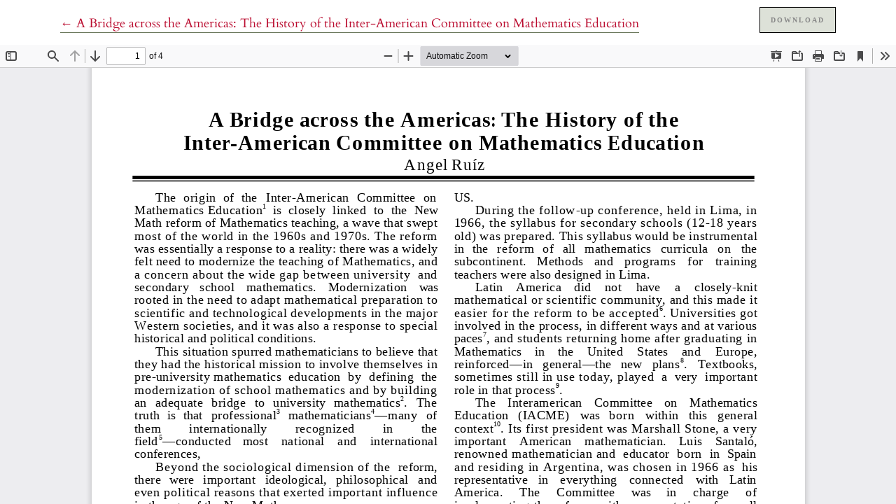

--- FILE ---
content_type: text/html; charset=utf-8
request_url: https://openjournals.libs.uga.edu/tme/article/view/1811/1719
body_size: 1900
content:

<!DOCTYPE html>
<html lang="en-US" xml:lang="en-US">
<head>
	<meta charset="utf-8">
	<meta name="viewport" content="width=device-width, initial-scale=1.0">
	<title>
		View of A Bridge across the Americas: The History of the Inter-American Committee on Mathematics Education
							| THE MATHEMATICS EDUCATOR
			</title>

	
<link rel="icon" href="https://openjournals.libs.uga.edu/public/journals/3/favicon_en_US.jpg">
<meta name="generator" content="Open Journal Systems 3.3.0.13">
	<link rel="stylesheet" href="https://openjournals.libs.uga.edu/plugins/themes/classic/resources/app.min.css?v=3.3.0.13" type="text/css" /><link rel="stylesheet" href="https://openjournals.libs.uga.edu/tme/$$$call$$$/page/page/css?name=stylesheet" type="text/css" /><link rel="stylesheet" href="https://openjournals.libs.uga.edu/public/journals/3/styleSheet.css?d=2025-12-14+19%3A18%3A22" type="text/css" />
</head>
<body class="page-view-pdf">
	<div class="pdf-header">
		<div class="pdf-return-article">
			<a href="https://openjournals.libs.uga.edu/tme/article/view/1811" class="back-button">
				←
				<span class="sr-only">
											Return to Article Details
									</span>
									A Bridge across the Americas: The History of the Inter-American Committee on Mathematics Education
							</a>
		</div>
				<div class="pdf-download-button">
			<a href="https://openjournals.libs.uga.edu/tme/article/download/1811/1719/2789" class="btn btn-primary" download>
				<span class="label">
					Download
				</span>
			</a>
		</div>
	</div>

	<div id="pdfCanvasContainer" class="pdf-frame">
		<iframe src="https://openjournals.libs.uga.edu/plugins/generic/pdfJsViewer/pdf.js/web/viewer.html?file=https%3A%2F%2Fopenjournals.libs.uga.edu%2Ftme%2Farticle%2Fdownload%2F1811%2F1719%2F2789" width="100%" height="100%" style="min-height: 500px;" allowfullscreen webkitallowfullscreen></iframe>
	</div>
	
</body>
</html>


--- FILE ---
content_type: text/css
request_url: https://openjournals.libs.uga.edu/public/journals/3/styleSheet.css?d=2025-12-14+19%3A18%3A22
body_size: 20837
content:
/*
 * The Mathematics Educator - Custom Stylesheet v2
 * AGGRESSIVE REDESIGN
 * UGA Brand Colors: Red #BA0C2F, Black #000000, White #FFFFFF
 */

/* ==========================================================================
   1. HEADER - UNIFIED DARK BLOCK WITH PRESENCE
   ========================================================================== */

.pkp_structure_head,
header.pkp_structure_head {
    background-color: #1a1a1a !important;
    padding-bottom: 0 !important;
    margin-bottom: 0 !important;
}

.pkp_structure_head * {
    background-color: transparent !important;
}

/* Force dark on all header children */
.pkp_head_wrapper,
.pkp_navigation_primary_row,
.pkp_site_name_wrapper {
    background-color: #1a1a1a !important;
}

/* Logo area - tighter padding */
.pkp_site_name {
    padding: 0.6rem 0 0.4rem 0 !important;
}

.pkp_site_name a {
    color: #ffffff !important;
}

.pkp_site_name img {
    filter: brightness(1.2);
    max-height: 70px;
}

/* ==========================================================================
   2. NAVIGATION - BOLD RED UNDERLINE BAR
   ========================================================================== */

.pkp_navigation_primary_row {
    border-bottom: 5px solid #BA0C2F !important;
}

.pkp_navigation_primary,
nav.pkp_navigation_primary {
    background-color: transparent !important;
}

.pkp_navigation_primary > li > a,
.pkp_navigation_primary a {
    color: #ffffff !important;
    font-family: Georgia, serif !important;
    font-weight: 400 !important;
    letter-spacing: 1px !important;
    text-transform: uppercase !important;
    font-size: 0.75rem !important;
    padding: 0.6rem 1.25rem !important;
    transition: all 0.2s ease !important;
    position: relative !important;
}

.pkp_navigation_primary > li > a:hover,
.pkp_navigation_primary a:hover {
    color: #BA0C2F !important;
    background-color: rgba(255,255,255,0.05) !important;
}

/* Dropdown styling */
.pkp_navigation_primary ul,
.pkp_navigation_primary li ul,
.pkp_navigation_primary .has-submenu ul,
.pkp_navigation_primary > li > ul,
.pkp_navigation_primary ul.pkp_nav_dropdown,
nav ul ul,
.dropdown-menu,
.submenu {
    background-color: #2a2a2a !important;
    border: none !important;
    box-shadow: 0 4px 12px rgba(0,0,0,0.3) !important;
}

.pkp_navigation_primary ul li,
.pkp_navigation_primary li ul li {
    background-color: #2a2a2a !important;
}

.pkp_navigation_primary ul li a,
.pkp_navigation_primary li ul li a,
.pkp_navigation_primary .has-submenu ul a,
nav ul ul a,
.dropdown-menu a,
.submenu a {
    color: #ffffff !important;
    background-color: #2a2a2a !important;
    padding: 0.6rem 1.25rem !important;
}

.pkp_navigation_primary ul li a:hover,
.pkp_navigation_primary li ul li a:hover,
nav ul ul a:hover,
.dropdown-menu a:hover,
.submenu a:hover {
    background-color: #BA0C2F !important;
    color: #ffffff !important;
}

/* ==========================================================================
   3. TAGLINE BAR - PROMINENT
   ========================================================================== */

.pkp_structure_head::after {
    content: "◆  Cultivating scholarly discourse in mathematics education since 1989  ◆     University of Georgia   ·   Peer Reviewed   ·   Open Access";
    display: block !important;
    background: linear-gradient(to right, #f8f8f8, #f0f0f0) !important;
    color: #444444 !important;
    font-family: Georgia, serif !important;
    font-size: 0.7rem !important;
    font-style: italic !important;
    padding: 0.35rem 1rem !important;
    text-align: center !important;
    letter-spacing: 0.3px !important;
    border-bottom: 1px solid #e0e0e0 !important;
}

/* ==========================================================================
   4. ANNOUNCEMENTS - ACTUAL CARDS
   ========================================================================== */

/* Section wrapper */
.obj_announcements,
section.announcements {
    background-color: #fafafa !important;
    padding: 0.75rem 1.25rem 1rem 1.25rem !important;
    margin: 0 -1.5rem 0.75rem -1.5rem !important;
    border-bottom: 1px solid #e0e0e0 !important;
}

/* Section heading */
.obj_announcements h2,
.announcements h2,
h2:first-of-type {
    font-family: Georgia, serif !important;
    font-size: 0.9rem !important;
    font-weight: normal !important;
    color: #1a1a1a !important;
    text-transform: uppercase !important;
    letter-spacing: 2px !important;
    margin-bottom: 0.6rem !important;
    padding-bottom: 0.35rem !important;
    border-bottom: 3px solid #BA0C2F !important;
    display: inline-block !important;
}

/* Individual announcement cards */
.obj_announcement_summary {
    background-color: #ffffff !important;
    border: 1px solid #e5e5e5 !important;
    border-left: 4px solid #BA0C2F !important;
    padding: 0.5rem 0.75rem !important;
    margin-bottom: 0.4rem !important;
    box-shadow: 0 1px 2px rgba(0,0,0,0.03) !important;
    transition: all 0.25s ease !important;
}

.obj_announcement_summary:hover {
    box-shadow: 0 2px 6px rgba(0,0,0,0.08) !important;
    transform: translateY(-1px) !important;
    border-left-color: #8a0921 !important;
}

/* Announcement date */
.obj_announcement_summary .date,
.obj_announcement_summary span:first-child {
    font-size: 0.6rem !important;
    color: #888888 !important;
    text-transform: uppercase !important;
    letter-spacing: 1px !important;
    font-family: Georgia, serif !important;
    display: block !important;
    margin-bottom: 0.15rem !important;
}

/* Announcement title */
.obj_announcement_summary h3,
.obj_announcement_summary a {
    font-family: Georgia, serif !important;
    font-size: 0.85rem !important;
    font-weight: normal !important;
    color: #1a1a1a !important;
    text-decoration: none !important;
    line-height: 1.35 !important;
}

.obj_announcement_summary a:hover {
    color: #BA0C2F !important;
}

/* ==========================================================================
   5. CURRENT ISSUE SECTION
   ========================================================================== */

/* Section label */
.current_issue_label,
.label {
    font-size: 0.65rem !important;
    text-transform: uppercase !important;
    letter-spacing: 2px !important;
    color: #888888 !important;
    font-family: Georgia, serif !important;
    margin-bottom: 0.1rem !important;
}

/* Issue title */
.current_issue h2,
.issue_title,
.obj_issue_toc h2 {
    font-family: Georgia, serif !important;
    font-size: 1.5rem !important;
    font-weight: normal !important;
    color: #1a1a1a !important;
    margin-bottom: 0.1rem !important;
    margin-top: 0 !important;
    line-height: 1.25 !important;
}

/* Published date line */
.published,
.date {
    font-size: 0.8rem !important;
    color: #666666 !important;
    margin-bottom: 0.15rem !important;
    margin-top: 0 !important;
    padding-bottom: 0 !important;
}

/* Issue description header */
.issue_description h3,
h3.description {
    font-size: 0.9rem !important;
    margin-top: 0.15rem !important;
    margin-bottom: 0.1rem !important;
}

/* Issue description */
.issue_description,
.description,
.issue_description p,
.description p {
    font-family: Georgia, serif !important;
    font-style: italic !important;
    color: #666666 !important;
    font-size: 0.85rem !important;
    margin-bottom: 0.2rem !important;
    margin-top: 0 !important;
    padding-bottom: 0.2rem !important;
    border-bottom: 1px solid #e0e0e0 !important;
    line-height: 1.5 !important;
}

/* Articles section label */
.section_title,
h3.section,
.articles h3,
h2.title {
    font-size: 0.7rem !important;
    text-transform: uppercase !important;
    letter-spacing: 2px !important;
    color: #666666 !important;
    margin: 0.2rem 0 0.4rem 0 !important;
    padding: 0 !important;
    font-weight: normal !important;
}

/* Article cards */
.obj_article_summary {
    background-color: #ffffff !important;
    border: 1px solid #eeeeee !important;
    padding: 0.6rem 0.9rem !important;
    margin-bottom: 0.4rem !important;
    transition: all 0.2s ease !important;
}

.obj_article_summary:hover {
    border-color: #BA0C2F !important;
    box-shadow: 0 2px 6px rgba(186, 12, 47, 0.1) !important;
}

/* Article title */
.obj_article_summary h4,
.obj_article_summary .title,
.obj_article_summary h3 {
    font-family: Georgia, serif !important;
    font-size: 0.9rem !important;
    font-weight: normal !important;
    line-height: 1.35 !important;
    margin-bottom: 0.25rem !important;
    margin-top: 0 !important;
}

.obj_article_summary h4 a,
.obj_article_summary .title a,
.obj_article_summary h3 a {
    color: #1a1a1a !important;
    text-decoration: none !important;
}

.obj_article_summary h4 a:hover,
.obj_article_summary .title a:hover,
.obj_article_summary h3 a:hover {
    color: #BA0C2F !important;
}

/* Article authors */
.obj_article_summary .authors,
.obj_article_summary .author {
    font-family: Georgia, serif !important;
    font-size: 0.8rem !important;
    color: #555555 !important;
    font-style: italic !important;
    margin-bottom: 0.3rem !important;
    margin-top: 0 !important;
}

/* PDF button */
.obj_galley_link,
a.pdf,
.galleys_links a {
    display: inline-block !important;
    background-color: #BA0C2F !important;
    color: #ffffff !important;
    padding: 0.25rem 0.7rem !important;
    font-family: Georgia, serif !important;
    font-size: 0.6rem !important;
    text-transform: uppercase !important;
    letter-spacing: 1px !important;
    text-decoration: none !important;
    border: none !important;
    transition: all 0.2s ease !important;
}

.obj_galley_link:hover,
a.pdf:hover,
.galleys_links a:hover {
    background-color: #8a0921 !important;
    color: #ffffff !important;
    transform: translateY(-1px) !important;
}

/* ==========================================================================
   6. MAIN CONTENT AREA
   ========================================================================== */

.pkp_structure_main {
    max-width: 1200px !important;
    margin: 0 auto !important;
    padding: 0.5rem 1.5rem !important;
}

/* ==========================================================================
   7. SIDEBAR
   ========================================================================== */

.pkp_structure_sidebar,
aside {
    background-color: #f5f5f5 !important;
    padding: 0.75rem !important;
    border-left: 3px solid #BA0C2F !important;
}

.pkp_block h2,
.block h2 {
    font-family: Georgia, serif !important;
    font-size: 0.65rem !important;
    text-transform: uppercase !important;
    letter-spacing: 2px !important;
    color: #1a1a1a !important;
    border-bottom: 2px solid #BA0C2F !important;
    padding-bottom: 0.3rem !important;
    margin-bottom: 0.5rem !important;
}

/* ==========================================================================
   8. FOOTER - DARK BAND
   ========================================================================== */

.pkp_structure_footer_wrapper,
footer {
    background-color: #1a1a1a !important;
    color: #aaaaaa !important;
    padding: 1rem 1.25rem !important;
    margin-top: 1rem !important;
    font-family: Georgia, serif !important;
    font-size: 0.8rem !important;
}

.pkp_structure_footer_wrapper a,
footer a {
    color: #ffffff !important;
    text-decoration: none !important;
}

.pkp_structure_footer_wrapper a:hover,
footer a:hover {
    color: #BA0C2F !important;
}

/* Footer MESA logo */
.pkp_structure_footer img {
    opacity: 0.7 !important;
    transition: opacity 0.2s ease !important;
    max-height: 60px !important;
}

.pkp_structure_footer img:hover {
    opacity: 1 !important;
}

/* ==========================================================================
   9. TYPOGRAPHY GLOBAL
   ========================================================================== */

body {
    font-family: Georgia, "Times New Roman", serif !important;
    line-height: 1.5 !important;
    color: #333333 !important;
    background-color: #ffffff !important;
}

h1, h2, h3, h4, h5, h6 {
    font-family: Georgia, "Times New Roman", serif !important;
    font-weight: normal !important;
    color: #1a1a1a !important;
}

/* ==========================================================================
   10. LINKS & BUTTONS
   ========================================================================== */

a {
    color: #BA0C2F !important;
    transition: color 0.2s ease !important;
}

a:hover {
    color: #8a0921 !important;
}

.pkp_button,
button,
input[type="submit"] {
    background-color: #BA0C2F !important;
    color: #ffffff !important;
    border: none !important;
    padding: 0.75rem 1.75rem !important;
    font-family: Georgia, serif !important;
    font-size: 0.85rem !important;
    text-transform: uppercase !important;
    letter-spacing: 1px !important;
    cursor: pointer !important;
    transition: all 0.2s ease !important;
}

.pkp_button:hover,
button:hover,
input[type="submit"]:hover {
    background-color: #8a0921 !important;
}

/* ==========================================================================
   11. JOURNAL DESCRIPTION BLOCK
   ========================================================================== */

.additional_content,
.journal_description,
.homepage_about {
    background-color: #f8f8f8 !important;
    padding: 0.75rem 1.25rem !important;
    margin-top: 0.75rem !important;
    border-top: 3px solid #BA0C2F !important;
    font-family: Georgia, serif !important;
    font-size: 0.85rem !important;
    line-height: 1.6 !important;
    color: #444444 !important;
    font-style: italic !important;
}

.additional_content p,
.journal_description p,
.homepage_about p {
    margin: 0 0 0.5rem 0 !important;
}

.additional_content p:last-child,
.journal_description p:last-child,
.homepage_about p:last-child {
    margin-bottom: 0 !important;
}

/* ==========================================================================
   12. VIEW ALL ISSUES LINK
   ========================================================================== */

.read_more a,
.view_all a,
a.read_more {
    display: inline-block !important;
    margin-top: 0.5rem !important;
    margin-bottom: 0.5rem !important;
    padding: 0.3rem 0.8rem !important;
    border: 2px solid #BA0C2F !important;
    color: #BA0C2F !important;
    text-decoration: none !important;
    font-family: Georgia, serif !important;
    font-size: 0.7rem !important;
    text-transform: uppercase !important;
    letter-spacing: 1px !important;
    transition: all 0.2s ease !important;
}

.read_more a:hover,
.view_all a:hover,
a.read_more:hover {
    background-color: #BA0C2F !important;
    color: #ffffff !important;
}

/* ==========================================================================
   13. RESPONSIVE
   ========================================================================== */

@media (max-width: 768px) {
    .pkp_structure_head::after {
        font-size: 0.65rem !important;
        padding: 0.4rem 0.75rem !important;
    }
    
    .pkp_navigation_primary > li > a,
    .pkp_navigation_primary a {
        padding: 0.75rem !important;
        font-size: 0.7rem !important;
    }
    
    .pkp_structure_main {
        padding: 1rem 0.75rem !important;
    }
    
    .obj_announcements,
    section.announcements {
        padding: 1rem !important;
        margin: 0 -0.75rem 1rem -0.75rem !important;
    }
}

/* ==========================================================================
   14. ARTICLE PAGE STYLING
   ========================================================================== */

.page_article .article_title,
article h1 {
    font-family: Georgia, serif !important;
    font-size: 2rem !important;
    font-weight: normal !important;
    line-height: 1.35 !important;
    color: #1a1a1a !important;
    margin-bottom: 1rem !important;
}

.page_article .authors,
.article_authors {
    font-family: Georgia, serif !important;
    font-size: 1.1rem !important;
    color: #333333 !important;
    margin-bottom: 0.5rem !important;
}

.page_article .affiliations,
.article_affiliations {
    font-family: Georgia, serif !important;
    font-size: 0.9rem !important;
    font-style: italic !important;
    color: #666666 !important;
    margin-bottom: 2rem !important;
}

.page_article h2,
.article_abstract_title {
    font-family: Georgia, serif !important;
    font-size: 1rem !important;
    text-transform: uppercase !important;
    letter-spacing: 1.5px !important;
    border-bottom: 2px solid #BA0C2F !important;
    display: inline-block !important;
    padding-bottom: 0.25rem !important;
    margin-bottom: 1rem !important;
}

.page_article .abstract p,
.article_abstract p {
    font-family: Georgia, serif !important;
    line-height: 1.9 !important;
    color: #333333 !important;
}

/* Keywords */
.keywords,
.item.keywords {
    font-family: Georgia, serif !important;
    font-size: 0.9rem !important;
    color: #666666 !important;
    margin-top: 1.5rem !important;
    padding-top: 1rem !important;
    border-top: 1px solid #e0e0e0 !important;
}

.keywords .label {
    font-weight: normal !important;
    text-transform: uppercase !important;
    letter-spacing: 1px !important;
    font-size: 0.75rem !important;
}

/* ==========================================================================
   15. GLOBAL SPACING CLEANUP - KILL EXCESS MARGINS
   ========================================================================== */

/* Kill margins on major section containers */
.issue,
.current_issue,
.obj_issue_toc,
.articles,
.cmp_announcements,
section,
.page_index_journal > div {
    margin-top: 0 !important;
    margin-bottom: 0.5rem !important;
}

/* Kill excess paragraph margins */
.issue p,
.current_issue p,
.obj_issue_toc p,
p.published,
p.description {
    margin: 0 0 0.3rem 0 !important;
}

/* Kill margins on heading elements in issue section */
.issue h1,
.issue h2,
.issue h3,
.current_issue h1,
.current_issue h2,
.current_issue h3 {
    margin-top: 0 !important;
    margin-bottom: 0.2rem !important;
}

/* Reduce main content direct child spacing */
.pkp_structure_main > * {
    margin-bottom: 0.4rem !important;
}

/* Tighten list margins */
ul.articles,
.article_list,
.obj_article_list {
    margin: 0 !important;
    padding: 0 !important;
}

/* Remove excess whitespace before footer */
.pkp_structure_main::after {
    display: none !important;
}

/* Compact the issue description/intro area */
.obj_issue_toc > div,
.issue > div {
    margin-bottom: 0.3rem !important;
}

/* ==========================================================================
   16. SPECIFIC GAP FIXES - Published → Issue Description → Articles
   ========================================================================== */

/* Published date - kill bottom margin */
.obj_issue_toc .published,
.current_issue .published,
.issue .published,
p.published,
.date.published {
    margin-bottom: 0.25rem !important;
    padding-bottom: 0 !important;
}

/* Issue Description heading - kill top margin */
.obj_issue_toc h2,
.obj_issue_toc h3,
.issue_description h2,
.issue_description h3,
h2.description,
h3.description,
.description_heading {
    margin-top: 0.25rem !important;
    margin-bottom: 0.1rem !important;
}

/* Issue description paragraph - tight margins */
.obj_issue_toc .description,
.obj_issue_toc .description p,
.issue_description p,
.current_issue .description p {
    margin-top: 0 !important;
    margin-bottom: 0.25rem !important;
    padding-bottom: 0.25rem !important;
}

/* The divider line under description - reduce spacing */
.obj_issue_toc .description,
.issue_description {
    border-bottom: 1px solid #e0e0e0 !important;
    padding-bottom: 0.25rem !important;
    margin-bottom: 0.25rem !important;
}

/* Articles section heading - kill top margin completely */
.obj_issue_toc .sections,
.obj_issue_toc section,
.articles,
.sections,
section.articles,
.issue_toc_sections {
    margin-top: 0 !important;
    padding-top: 0 !important;
}

.obj_issue_toc .sections h2,
.obj_issue_toc section h2,
.articles h2,
.sections h2,
h2.sections,
.section h2 {
    margin-top: 0.25rem !important;
    margin-bottom: 0.3rem !important;
    padding-top: 0 !important;
}

/* Kill any divs between description and articles */
.obj_issue_toc > div:empty,
.current_issue > div:empty {
    display: none !important;
    height: 0 !important;
    margin: 0 !important;
    padding: 0 !important;
}

/* Nuclear option - kill all excessive margins in issue TOC area */
.obj_issue_toc > *,
.current_issue > * {
    margin-top: 0.15rem !important;
    margin-bottom: 0.15rem !important;
}

/* But keep some reasonable spacing before article list */
.obj_issue_toc .sections:first-of-type,
.obj_issue_toc section:first-of-type {
    margin-top: 0.2rem !important;
}
